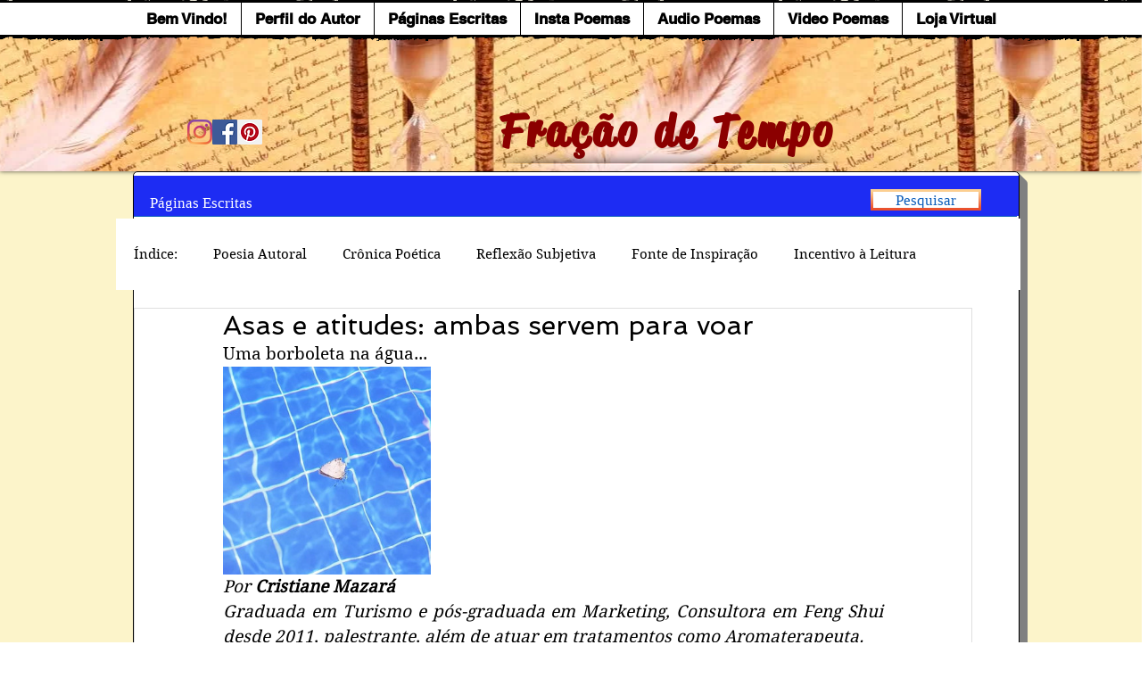

--- FILE ---
content_type: text/css; charset=utf-8
request_url: https://www.fracao-de-tempo.com/_serverless/pro-gallery-css-v4-server/layoutCss?ver=2&id=68vdi-not-scoped&items=3680_720_752&container=411_740_313_720&options=gallerySizeType:px%7CenableInfiniteScroll:true%7CtitlePlacement:SHOW_ON_HOVER%7CgridStyle:1%7CimageMargin:20%7CgalleryLayout:2%7CisVertical:false%7CgallerySizePx:300%7CcubeRatio:1%7CcubeType:fill%7CgalleryThumbnailsAlignment:bottom%7CthumbnailSpacings:0
body_size: -240
content:
#pro-gallery-68vdi-not-scoped [data-hook="item-container"][data-idx="0"].gallery-item-container{opacity: 1 !important;display: block !important;transition: opacity .2s ease !important;top: 0px !important;left: 0px !important;right: auto !important;height: 233px !important;width: 233px !important;} #pro-gallery-68vdi-not-scoped [data-hook="item-container"][data-idx="0"] .gallery-item-common-info-outer{height: 100% !important;} #pro-gallery-68vdi-not-scoped [data-hook="item-container"][data-idx="0"] .gallery-item-common-info{height: 100% !important;width: 100% !important;} #pro-gallery-68vdi-not-scoped [data-hook="item-container"][data-idx="0"] .gallery-item-wrapper{width: 233px !important;height: 233px !important;margin: 0 !important;} #pro-gallery-68vdi-not-scoped [data-hook="item-container"][data-idx="0"] .gallery-item-content{width: 233px !important;height: 233px !important;margin: 0px 0px !important;opacity: 1 !important;} #pro-gallery-68vdi-not-scoped [data-hook="item-container"][data-idx="0"] .gallery-item-hover{width: 233px !important;height: 233px !important;opacity: 1 !important;} #pro-gallery-68vdi-not-scoped [data-hook="item-container"][data-idx="0"] .item-hover-flex-container{width: 233px !important;height: 233px !important;margin: 0px 0px !important;opacity: 1 !important;} #pro-gallery-68vdi-not-scoped [data-hook="item-container"][data-idx="0"] .gallery-item-wrapper img{width: 100% !important;height: 100% !important;opacity: 1 !important;} #pro-gallery-68vdi-not-scoped .pro-gallery-prerender{height:233px !important;}#pro-gallery-68vdi-not-scoped {height:233px !important; width:740px !important;}#pro-gallery-68vdi-not-scoped .pro-gallery-margin-container {height:233px !important;}#pro-gallery-68vdi-not-scoped .pro-gallery {height:233px !important; width:740px !important;}#pro-gallery-68vdi-not-scoped .pro-gallery-parent-container {height:233px !important; width:760px !important;}